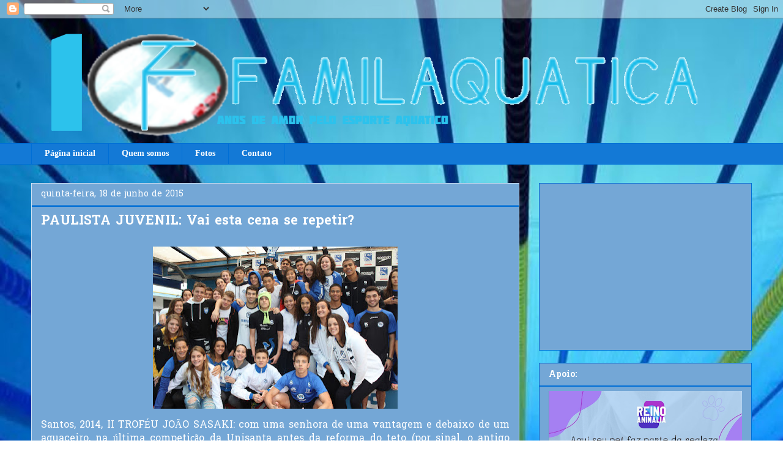

--- FILE ---
content_type: text/html; charset=UTF-8
request_url: http://www.familaquatica.net/2015/06/paulista-juvenil-vai-esta-cena-se.html
body_size: 17306
content:
<!DOCTYPE html>
<html class='v2' dir='ltr' xmlns='http://www.w3.org/1999/xhtml' xmlns:b='http://www.google.com/2005/gml/b' xmlns:data='http://www.google.com/2005/gml/data' xmlns:expr='http://www.google.com/2005/gml/expr'>
<head>
<link href='https://www.blogger.com/static/v1/widgets/335934321-css_bundle_v2.css' rel='stylesheet' type='text/css'/>
<meta content='width=1100' name='viewport'/>
<meta content='text/html; charset=UTF-8' http-equiv='Content-Type'/>
<meta content='blogger' name='generator'/>
<link href='http://www.familaquatica.net/favicon.ico' rel='icon' type='image/x-icon'/>
<link href='http://www.familaquatica.net/2015/06/paulista-juvenil-vai-esta-cena-se.html' rel='canonical'/>
<link rel="alternate" type="application/atom+xml" title="FamilAquatica - Atom" href="http://www.familaquatica.net/feeds/posts/default" />
<link rel="alternate" type="application/rss+xml" title="FamilAquatica - RSS" href="http://www.familaquatica.net/feeds/posts/default?alt=rss" />
<link rel="service.post" type="application/atom+xml" title="FamilAquatica - Atom" href="https://www.blogger.com/feeds/6103872988994054072/posts/default" />

<link rel="alternate" type="application/atom+xml" title="FamilAquatica - Atom" href="http://www.familaquatica.net/feeds/5821657992828038665/comments/default" />
<!--Can't find substitution for tag [blog.ieCssRetrofitLinks]-->
<link href='https://blogger.googleusercontent.com/img/b/R29vZ2xl/AVvXsEj6mT0ybYWko8vPaTIIPgzFrRrajJ9VN0TJmV2L-xwDfWD4Y7uRcEwsj8puWiuyRpczzYz25pKhiGEaH-oqS-K4eGwEg1K9a-U-Xjc38E1gLyZGvJlmlusM7eki6UYlWVggePQfDnKHw3Ys/s400/IMG_00781.jpg' rel='image_src'/>
<meta content='http://www.familaquatica.net/2015/06/paulista-juvenil-vai-esta-cena-se.html' property='og:url'/>
<meta content='PAULISTA JUVENIL: Vai esta cena se repetir?' property='og:title'/>
<meta content='   Santos, 2014, II TROFÉU JOÃO SASAKI: com uma senhora de uma vantagem e debaixo de um aguaceiro, na última competição da Unisanta antes da...' property='og:description'/>
<meta content='https://blogger.googleusercontent.com/img/b/R29vZ2xl/AVvXsEj6mT0ybYWko8vPaTIIPgzFrRrajJ9VN0TJmV2L-xwDfWD4Y7uRcEwsj8puWiuyRpczzYz25pKhiGEaH-oqS-K4eGwEg1K9a-U-Xjc38E1gLyZGvJlmlusM7eki6UYlWVggePQfDnKHw3Ys/w1200-h630-p-k-no-nu/IMG_00781.jpg' property='og:image'/>
<title>FamilAquatica: PAULISTA JUVENIL: Vai esta cena se repetir?</title>
<style type='text/css'>@font-face{font-family:'Hanuman';font-style:normal;font-weight:400;font-display:swap;src:url(//fonts.gstatic.com/s/hanuman/v24/VuJxdNvD15HhpJJBSKrdOaNkaRtlvg.woff2)format('woff2');unicode-range:U+1780-17FF,U+19E0-19FF,U+200C-200D,U+25CC;}@font-face{font-family:'Hanuman';font-style:normal;font-weight:400;font-display:swap;src:url(//fonts.gstatic.com/s/hanuman/v24/VuJxdNvD15HhpJJBSKHdOaNkaRs.woff2)format('woff2');unicode-range:U+0000-00FF,U+0131,U+0152-0153,U+02BB-02BC,U+02C6,U+02DA,U+02DC,U+0304,U+0308,U+0329,U+2000-206F,U+20AC,U+2122,U+2191,U+2193,U+2212,U+2215,U+FEFF,U+FFFD;}@font-face{font-family:'Hanuman';font-style:normal;font-weight:700;font-display:swap;src:url(//fonts.gstatic.com/s/hanuman/v24/VuJxdNvD15HhpJJBSKrdOaNkaRtlvg.woff2)format('woff2');unicode-range:U+1780-17FF,U+19E0-19FF,U+200C-200D,U+25CC;}@font-face{font-family:'Hanuman';font-style:normal;font-weight:700;font-display:swap;src:url(//fonts.gstatic.com/s/hanuman/v24/VuJxdNvD15HhpJJBSKHdOaNkaRs.woff2)format('woff2');unicode-range:U+0000-00FF,U+0131,U+0152-0153,U+02BB-02BC,U+02C6,U+02DA,U+02DC,U+0304,U+0308,U+0329,U+2000-206F,U+20AC,U+2122,U+2191,U+2193,U+2212,U+2215,U+FEFF,U+FFFD;}</style>
<style id='page-skin-1' type='text/css'><!--
/*
-----------------------------------------------
Blogger Template Style
Name:     Awesome Inc.
Designer: Tina Chen
URL:      tinachen.org
----------------------------------------------- */
/* Content
----------------------------------------------- */
body {
font: normal normal 16px Hanuman;
color: #ffffff;
background: #ffffff url(http://1.bp.blogspot.com/-D5hI-uxEBqA/W73ukYEMryI/AAAAAAABGDA/mLyRLFwCeV458N5AW-UsCIzpvLCN-VW8wCK4BGAYYCw/s0/FundoFamilAquatica.jpg) repeat scroll top left;
}
html body .content-outer {
min-width: 0;
max-width: 100%;
width: 100%;
}
a:link {
text-decoration: none;
color: #cfe2f3;
}
a:visited {
text-decoration: none;
color: #1379d6;
}
a:hover {
text-decoration: underline;
color: #ffffff;
}
.body-fauxcolumn-outer .cap-top {
position: absolute;
z-index: 1;
height: 276px;
width: 100%;
background: transparent none repeat-x scroll top left;
_background-image: none;
}
/* Columns
----------------------------------------------- */
.content-inner {
padding: 0;
}
.header-inner .section {
margin: 0 16px;
}
.tabs-inner .section {
margin: 0 16px;
}
.main-inner {
padding-top: 30px;
}
.main-inner .column-center-inner,
.main-inner .column-left-inner,
.main-inner .column-right-inner {
padding: 0 5px;
}
*+html body .main-inner .column-center-inner {
margin-top: -30px;
}
#layout .main-inner .column-center-inner {
margin-top: 0;
}
/* Header
----------------------------------------------- */
.header-outer {
margin: 0 0 0 0;
background: transparent none repeat scroll 0 0;
}
.Header h1 {
font: normal bold 40px Arial, Tahoma, Helvetica, FreeSans, sans-serif;
color: #ffffff;
text-shadow: 0 0 -1px #000000;
}
.Header h1 a {
color: #ffffff;
}
.Header .description {
font: normal normal 14px Arial, Tahoma, Helvetica, FreeSans, sans-serif;
color: #ffffff;
}
.header-inner .Header .titlewrapper,
.header-inner .Header .descriptionwrapper {
padding-left: 0;
padding-right: 0;
margin-bottom: 0;
}
.header-inner .Header .titlewrapper {
padding-top: 22px;
}
/* Tabs
----------------------------------------------- */
.tabs-outer {
overflow: hidden;
position: relative;
background: #1379d6 none repeat scroll 0 0;
}
#layout .tabs-outer {
overflow: visible;
}
.tabs-cap-top, .tabs-cap-bottom {
position: absolute;
width: 100%;
border-top: 1px solid #006fd6;
}
.tabs-cap-bottom {
bottom: 0;
}
.tabs-inner .widget li a {
display: inline-block;
margin: 0;
padding: .6em 1.5em;
font: normal bold 14px 'Times New Roman', Times, FreeSerif, serif;
color: #ffffff;
border-top: 1px solid #006fd6;
border-bottom: 1px solid #006fd6;
border-left: 1px solid #006fd6;
height: 16px;
line-height: 16px;
}
.tabs-inner .widget li:last-child a {
border-right: 1px solid #006fd6;
}
.tabs-inner .widget li.selected a, .tabs-inner .widget li a:hover {
background: #74a7d6 none repeat-x scroll 0 -100px;
color: #ffffff;
}
/* Headings
----------------------------------------------- */
h2 {
font: normal bold 14px Hanuman;
color: #ffffff;
}
/* Widgets
----------------------------------------------- */
.main-inner .section {
margin: 0 27px;
padding: 0;
}
.main-inner .column-left-outer,
.main-inner .column-right-outer {
margin-top: 0;
}
#layout .main-inner .column-left-outer,
#layout .main-inner .column-right-outer {
margin-top: 0;
}
.main-inner .column-left-inner,
.main-inner .column-right-inner {
background: transparent none repeat 0 0;
-moz-box-shadow: 0 0 0 rgba(0, 0, 0, .2);
-webkit-box-shadow: 0 0 0 rgba(0, 0, 0, .2);
-goog-ms-box-shadow: 0 0 0 rgba(0, 0, 0, .2);
box-shadow: 0 0 0 rgba(0, 0, 0, .2);
-moz-border-radius: 0;
-webkit-border-radius: 0;
-goog-ms-border-radius: 0;
border-radius: 0;
}
#layout .main-inner .column-left-inner,
#layout .main-inner .column-right-inner {
margin-top: 0;
}
.sidebar .widget {
font: normal normal 14px Hanuman;
color: #ffffff;
}
.sidebar .widget a:link {
color: #ffffff;
}
.sidebar .widget a:visited {
color: #0000ff;
}
.sidebar .widget a:hover {
color: #1379d6;
}
.sidebar .widget h2 {
text-shadow: 0 0 -1px #000000;
}
.main-inner .widget {
background-color: #74a7d6;
border: 1px solid #006fd6;
padding: 0 15px 15px;
margin: 20px -16px;
-moz-box-shadow: 0 0 0 rgba(0, 0, 0, .2);
-webkit-box-shadow: 0 0 0 rgba(0, 0, 0, .2);
-goog-ms-box-shadow: 0 0 0 rgba(0, 0, 0, .2);
box-shadow: 0 0 0 rgba(0, 0, 0, .2);
-moz-border-radius: 0;
-webkit-border-radius: 0;
-goog-ms-border-radius: 0;
border-radius: 0;
}
.main-inner .widget h2 {
margin: 0 -15px;
padding: .6em 15px .5em;
border-bottom: 1px solid #006fd6;
}
.footer-inner .widget h2 {
padding: 0 0 .4em;
border-bottom: 1px solid #006fd6;
}
.main-inner .widget h2 + div, .footer-inner .widget h2 + div {
border-top: 1px solid #006fd6;
padding-top: 8px;
}
.main-inner .widget .widget-content {
margin: 0 -15px;
padding: 7px 15px 0;
}
.main-inner .widget ul, .main-inner .widget #ArchiveList ul.flat {
margin: -8px -15px 0;
padding: 0;
list-style: none;
}
.main-inner .widget #ArchiveList {
margin: -8px 0 0;
}
.main-inner .widget ul li, .main-inner .widget #ArchiveList ul.flat li {
padding: .5em 15px;
text-indent: 0;
color: #9fc5e8;
border-top: 1px solid #006fd6;
border-bottom: 1px solid #006fd6;
}
.main-inner .widget #ArchiveList ul li {
padding-top: .25em;
padding-bottom: .25em;
}
.main-inner .widget ul li:first-child, .main-inner .widget #ArchiveList ul.flat li:first-child {
border-top: none;
}
.main-inner .widget ul li:last-child, .main-inner .widget #ArchiveList ul.flat li:last-child {
border-bottom: none;
}
.post-body {
position: relative;
}
.main-inner .widget .post-body ul {
padding: 0 2.5em;
margin: .5em 0;
list-style: disc;
}
.main-inner .widget .post-body ul li {
padding: 0.25em 0;
margin-bottom: .25em;
color: #ffffff;
border: none;
}
.footer-inner .widget ul {
padding: 0;
list-style: none;
}
.widget .zippy {
color: #9fc5e8;
}
/* Posts
----------------------------------------------- */
body .main-inner .Blog {
padding: 0;
margin-bottom: 1em;
background-color: transparent;
border: none;
-moz-box-shadow: 0 0 0 rgba(0, 0, 0, 0);
-webkit-box-shadow: 0 0 0 rgba(0, 0, 0, 0);
-goog-ms-box-shadow: 0 0 0 rgba(0, 0, 0, 0);
box-shadow: 0 0 0 rgba(0, 0, 0, 0);
}
.main-inner .section:last-child .Blog:last-child {
padding: 0;
margin-bottom: 1em;
}
.main-inner .widget h2.date-header {
margin: 0 -15px 1px;
padding: 0 0 0 0;
font: normal normal 14px Hanuman;
color: #ffffff;
background: transparent none no-repeat scroll top left;
border-top: 0 solid #073763;
border-bottom: 1px solid #006fd6;
-moz-border-radius-topleft: 0;
-moz-border-radius-topright: 0;
-webkit-border-top-left-radius: 0;
-webkit-border-top-right-radius: 0;
border-top-left-radius: 0;
border-top-right-radius: 0;
position: static;
bottom: 100%;
right: 15px;
text-shadow: 0 0 -1px #000000;
}
.main-inner .widget h2.date-header span {
font: normal normal 14px Hanuman;
display: block;
padding: .5em 15px;
border-left: 0 solid #073763;
border-right: 0 solid #073763;
}
.date-outer {
position: relative;
margin: 30px 0 20px;
padding: 0 15px;
background-color: #74a7d6;
border: 1px solid #cfe2f3;
-moz-box-shadow: 0 0 0 rgba(0, 0, 0, .2);
-webkit-box-shadow: 0 0 0 rgba(0, 0, 0, .2);
-goog-ms-box-shadow: 0 0 0 rgba(0, 0, 0, .2);
box-shadow: 0 0 0 rgba(0, 0, 0, .2);
-moz-border-radius: 0;
-webkit-border-radius: 0;
-goog-ms-border-radius: 0;
border-radius: 0;
}
.date-outer:first-child {
margin-top: 0;
}
.date-outer:last-child {
margin-bottom: 20px;
-moz-border-radius-bottomleft: 0;
-moz-border-radius-bottomright: 0;
-webkit-border-bottom-left-radius: 0;
-webkit-border-bottom-right-radius: 0;
-goog-ms-border-bottom-left-radius: 0;
-goog-ms-border-bottom-right-radius: 0;
border-bottom-left-radius: 0;
border-bottom-right-radius: 0;
}
.date-posts {
margin: 0 -15px;
padding: 0 15px;
clear: both;
}
.post-outer, .inline-ad {
border-top: 1px solid #ffffff;
margin: 0 -15px;
padding: 15px 15px;
}
.post-outer {
padding-bottom: 10px;
}
.post-outer:first-child {
padding-top: 0;
border-top: none;
}
.post-outer:last-child, .inline-ad:last-child {
border-bottom: none;
}
.post-body {
position: relative;
}
.post-body img {
padding: 8px;
background: rgba(0, 0, 0, 0);
border: 1px solid transparent;
-moz-box-shadow: 0 0 0 rgba(0, 0, 0, .2);
-webkit-box-shadow: 0 0 0 rgba(0, 0, 0, .2);
box-shadow: 0 0 0 rgba(0, 0, 0, .2);
-moz-border-radius: 0;
-webkit-border-radius: 0;
border-radius: 0;
}
h3.post-title, h4 {
font: normal bold 22px Hanuman;
color: #ffffff;
}
h3.post-title a {
font: normal bold 22px Hanuman;
color: #ffffff;
}
h3.post-title a:hover {
color: #ffffff;
text-decoration: underline;
}
.post-header {
margin: 0 0 1em;
}
.post-body {
line-height: 1.4;
}
.post-outer h2 {
color: #ffffff;
}
.post-footer {
margin: 1.5em 0 0;
}
#blog-pager {
padding: 15px;
font-size: 120%;
background-color: #74a7d6;
border: 1px solid #006fd6;
-moz-box-shadow: 0 0 0 rgba(0, 0, 0, .2);
-webkit-box-shadow: 0 0 0 rgba(0, 0, 0, .2);
-goog-ms-box-shadow: 0 0 0 rgba(0, 0, 0, .2);
box-shadow: 0 0 0 rgba(0, 0, 0, .2);
-moz-border-radius: 0;
-webkit-border-radius: 0;
-goog-ms-border-radius: 0;
border-radius: 0;
-moz-border-radius-topleft: 0;
-moz-border-radius-topright: 0;
-webkit-border-top-left-radius: 0;
-webkit-border-top-right-radius: 0;
-goog-ms-border-top-left-radius: 0;
-goog-ms-border-top-right-radius: 0;
border-top-left-radius: 0;
border-top-right-radius-topright: 0;
margin-top: 1em;
}
.blog-feeds, .post-feeds {
margin: 1em 0;
text-align: center;
color: #ffffff;
}
.blog-feeds a, .post-feeds a {
color: #ffffff;
}
.blog-feeds a:visited, .post-feeds a:visited {
color: #888888;
}
.blog-feeds a:hover, .post-feeds a:hover {
color: #ffffff;
}
.post-outer .comments {
margin-top: 2em;
}
/* Comments
----------------------------------------------- */
.comments .comments-content .icon.blog-author {
background-repeat: no-repeat;
background-image: url([data-uri]);
}
.comments .comments-content .loadmore a {
border-top: 1px solid #006fd6;
border-bottom: 1px solid #006fd6;
}
.comments .continue {
border-top: 2px solid #006fd6;
}
/* Footer
----------------------------------------------- */
.footer-outer {
margin: -0 0 -1px;
padding: 0 0 0;
color: #ffffff;
overflow: hidden;
}
.footer-fauxborder-left {
border-top: 1px solid #006fd6;
background: #6fa8dc none repeat scroll 0 0;
-moz-box-shadow: 0 0 0 rgba(0, 0, 0, .2);
-webkit-box-shadow: 0 0 0 rgba(0, 0, 0, .2);
-goog-ms-box-shadow: 0 0 0 rgba(0, 0, 0, .2);
box-shadow: 0 0 0 rgba(0, 0, 0, .2);
margin: 0 -0;
}
/* Mobile
----------------------------------------------- */
body.mobile {
background-size: auto;
}
.mobile .body-fauxcolumn-outer {
background: transparent none repeat scroll top left;
}
*+html body.mobile .main-inner .column-center-inner {
margin-top: 0;
}
.mobile .main-inner .widget {
padding: 0 0 15px;
}
.mobile .main-inner .widget h2 + div,
.mobile .footer-inner .widget h2 + div {
border-top: none;
padding-top: 0;
}
.mobile .footer-inner .widget h2 {
padding: 0.5em 0;
border-bottom: none;
}
.mobile .main-inner .widget .widget-content {
margin: 0;
padding: 7px 0 0;
}
.mobile .main-inner .widget ul,
.mobile .main-inner .widget #ArchiveList ul.flat {
margin: 0 -15px 0;
}
.mobile .main-inner .widget h2.date-header {
right: 0;
}
.mobile .date-header span {
padding: 0.4em 0;
}
.mobile .date-outer:first-child {
margin-bottom: 0;
border: 1px solid #cfe2f3;
-moz-border-radius-topleft: 0;
-moz-border-radius-topright: 0;
-webkit-border-top-left-radius: 0;
-webkit-border-top-right-radius: 0;
-goog-ms-border-top-left-radius: 0;
-goog-ms-border-top-right-radius: 0;
border-top-left-radius: 0;
border-top-right-radius: 0;
}
.mobile .date-outer {
border-color: #cfe2f3;
border-width: 0 1px 1px;
}
.mobile .date-outer:last-child {
margin-bottom: 0;
}
.mobile .main-inner {
padding: 0;
}
.mobile .header-inner .section {
margin: 0;
}
.mobile .post-outer, .mobile .inline-ad {
padding: 5px 0;
}
.mobile .tabs-inner .section {
margin: 0 10px;
}
.mobile .main-inner .widget h2 {
margin: 0;
padding: 0;
}
.mobile .main-inner .widget h2.date-header span {
padding: 0;
}
.mobile .main-inner .widget .widget-content {
margin: 0;
padding: 7px 0 0;
}
.mobile #blog-pager {
border: 1px solid transparent;
background: #6fa8dc none repeat scroll 0 0;
}
.mobile .main-inner .column-left-inner,
.mobile .main-inner .column-right-inner {
background: transparent none repeat 0 0;
-moz-box-shadow: none;
-webkit-box-shadow: none;
-goog-ms-box-shadow: none;
box-shadow: none;
}
.mobile .date-posts {
margin: 0;
padding: 0;
}
.mobile .footer-fauxborder-left {
margin: 0;
border-top: inherit;
}
.mobile .main-inner .section:last-child .Blog:last-child {
margin-bottom: 0;
}
.mobile-index-contents {
color: #ffffff;
}
.mobile .mobile-link-button {
background: #cfe2f3 none repeat scroll 0 0;
}
.mobile-link-button a:link, .mobile-link-button a:visited {
color: #ffffff;
}
.mobile .tabs-inner .PageList .widget-content {
background: transparent;
border-top: 1px solid;
border-color: #006fd6;
color: #ffffff;
}
.mobile .tabs-inner .PageList .widget-content .pagelist-arrow {
border-left: 1px solid #006fd6;
}

--></style>
<style id='template-skin-1' type='text/css'><!--
body {
min-width: 1210px;
}
.content-outer, .content-fauxcolumn-outer, .region-inner {
min-width: 1210px;
max-width: 1210px;
_width: 1210px;
}
.main-inner .columns {
padding-left: 0px;
padding-right: 380px;
}
.main-inner .fauxcolumn-center-outer {
left: 0px;
right: 380px;
/* IE6 does not respect left and right together */
_width: expression(this.parentNode.offsetWidth -
parseInt("0px") -
parseInt("380px") + 'px');
}
.main-inner .fauxcolumn-left-outer {
width: 0px;
}
.main-inner .fauxcolumn-right-outer {
width: 380px;
}
.main-inner .column-left-outer {
width: 0px;
right: 100%;
margin-left: -0px;
}
.main-inner .column-right-outer {
width: 380px;
margin-right: -380px;
}
#layout {
min-width: 0;
}
#layout .content-outer {
min-width: 0;
width: 800px;
}
#layout .region-inner {
min-width: 0;
width: auto;
}
body#layout div.add_widget {
padding: 8px;
}
body#layout div.add_widget a {
margin-left: 32px;
}
--></style>
<style>
    body {background-image:url(http\:\/\/1.bp.blogspot.com\/-D5hI-uxEBqA\/W73ukYEMryI\/AAAAAAABGDA\/mLyRLFwCeV458N5AW-UsCIzpvLCN-VW8wCK4BGAYYCw\/s0\/FundoFamilAquatica.jpg);}
    
@media (max-width: 200px) { body {background-image:url(http\:\/\/1.bp.blogspot.com\/-D5hI-uxEBqA\/W73ukYEMryI\/AAAAAAABGDA\/mLyRLFwCeV458N5AW-UsCIzpvLCN-VW8wCK4BGAYYCw\/w200\/FundoFamilAquatica.jpg);}}
@media (max-width: 400px) and (min-width: 201px) { body {background-image:url(http\:\/\/1.bp.blogspot.com\/-D5hI-uxEBqA\/W73ukYEMryI\/AAAAAAABGDA\/mLyRLFwCeV458N5AW-UsCIzpvLCN-VW8wCK4BGAYYCw\/w400\/FundoFamilAquatica.jpg);}}
@media (max-width: 800px) and (min-width: 401px) { body {background-image:url(http\:\/\/1.bp.blogspot.com\/-D5hI-uxEBqA\/W73ukYEMryI\/AAAAAAABGDA\/mLyRLFwCeV458N5AW-UsCIzpvLCN-VW8wCK4BGAYYCw\/w800\/FundoFamilAquatica.jpg);}}
@media (max-width: 1200px) and (min-width: 801px) { body {background-image:url(http\:\/\/1.bp.blogspot.com\/-D5hI-uxEBqA\/W73ukYEMryI\/AAAAAAABGDA\/mLyRLFwCeV458N5AW-UsCIzpvLCN-VW8wCK4BGAYYCw\/w1200\/FundoFamilAquatica.jpg);}}
/* Last tag covers anything over one higher than the previous max-size cap. */
@media (min-width: 1201px) { body {background-image:url(http\:\/\/1.bp.blogspot.com\/-D5hI-uxEBqA\/W73ukYEMryI\/AAAAAAABGDA\/mLyRLFwCeV458N5AW-UsCIzpvLCN-VW8wCK4BGAYYCw\/w1600\/FundoFamilAquatica.jpg);}}
  </style>
<script type='text/javascript'>
var thumbnail_mode = "float" ;
summary_noimg = 450;
summary_img = 400;
img_thumb_height = 80;
img_thumb_width = 80;
</script>
<script type='text/javascript'>
var thumbnail_mode = "float" ;
summary_noimg = 250;summary_img =250;img_thumb_width = 180;img_thumb_height = 130;
</script>
<script type='text/javascript'>
//<![CDATA[
function removeHtmlTag(e,f){if(e.indexOf("<")!=-1){var g=e.split("<");for(var h=0;h<g.length;h++){if(g[h].indexOf(">")!=-1){g[h]=g[h].substring(g[h].indexOf(">")+1,g[h].length)}}e=g.join("")}f=(f<e.length-1)?f:e.length-2;while(e.charAt(f-1)!=" "&&e.indexOf(" ",f)!=-1){f++}e=e.substring(0,f-1);return e+"..."}function createSummaryAndThumb(k){var i=document.getElementById(k);var h="";var g=i.getElementsByTagName("img");var j=summary_noimg;if(g.length>=1){h='<span style="display:none;float:left;margin:0px 10px 5px 0px;"><img src="'+g[0].src+'" width="'+img_thumb_width+'px" height="'+img_thumb_height+'px"/></span>';j=summary_img}var l=h+"<div>"+removeHtmlTag(i.innerHTML,j)+"</div>";i.innerHTML=l};
//]]>
</script>
<script type='text/javascript'>//<![CDATA[
var relatedTitles=new Array();var relatedTitlesNum=0;var relatedUrls=new Array();var thumburl=new Array();function related_results_labels_thumbs(json){for(var i=0;i<json.feed.entry.length;i++){var entry=json.feed.entry[i];relatedTitles[relatedTitlesNum]=entry.title.$t;try{thumburl[relatedTitlesNum]=entry.gform_foot.url}catch(error){s=entry.content.$t;a=s.indexOf("<img");b=s.indexOf("src=\"",a);c=s.indexOf("\"",b+5);d=s.substr(b+5,c-b-5);if((a!=-1)&&(b!=-1)&&(c!=-1)&&(d!="")){thumburl[relatedTitlesNum]=d}else thumburl[relatedTitlesNum]='https://blogger.googleusercontent.com/img/b/R29vZ2xl/AVvXsEijADIBAwKsobr9OqUkpNjEErFOr75khOplwTXaquutnOBC1qSzbGpKblMDck__s_UPUupskxBGfQaiNllP0YNu448ctHQZlBC3PmDQOjGKkrOl1CK3eUnQKf1fCxZulC72miEG3cUo7jG-/s1600/no-video.gif'}if(relatedTitles[relatedTitlesNum].length>35)relatedTitles[relatedTitlesNum]=relatedTitles[relatedTitlesNum].substring(0,35)+"...";for(var k=0;k<entry.link.length;k++){if(entry.link[k].rel=='alternate'){relatedUrls[relatedTitlesNum]=entry.link[k].href;relatedTitlesNum++}}}}function removeRelatedDuplicates_thumbs(){var tmp=new Array(0);var tmp2=new Array(0);var tmp3=new Array(0);for(var i=0;i<relatedUrls.length;i++){if(!contains_thumbs(tmp,relatedUrls[i])){tmp.length+=1;tmp[tmp.length-1]=relatedUrls[i];tmp2.length+=1;tmp3.length+=1;tmp2[tmp2.length-1]=relatedTitles[i];tmp3[tmp3.length-1]=thumburl[i]}}relatedTitles=tmp2;relatedUrls=tmp;thumburl=tmp3}function contains_thumbs(a,e){for(var j=0;j<a.length;j++)if(a[j]==e)return true;return false}function printRelatedLabels_thumbs(){for(var i=0;i<relatedUrls.length;i++){if((relatedUrls[i]==currentposturl)||(!(relatedTitles[i]))){relatedUrls.splice(i,1);relatedTitles.splice(i,1);thumburl.splice(i,1);i--}}var r=Math.floor((relatedTitles.length-1)*Math.random());var i=0;if(relatedTitles.length>0)document.write('<div class="title">'+relatedpoststitle+'</div>');document.write('<div style="clear: both;"/>');while(i<relatedTitles.length&&i<20&&i<maxresults){document.write('<a style="text-decoration:none;margin:0 12px 10px 0;float:left;');if(i!=0)document.write('"');else document.write('"');document.write(' href="'+relatedUrls[r]+'"><img class="thumb_img" src="'+thumburl[r]+'"/><br/><div style="width:140px;padding:0 0;color:#666;height:35px;text-align:center;margin:0px 0px; font:normal 13px Open Sans; line-height:14px;">'+relatedTitles[r]+'</div></a>');if(r<relatedTitles.length-1){r++}else{r=0}i++}document.write('</div>');relatedUrls.splice(0,relatedUrls.length);thumburl.splice(0,thumburl.length);relatedTitles.splice(0,relatedTitles.length)}
//]]></script>
<link href='https://www.blogger.com/dyn-css/authorization.css?targetBlogID=6103872988994054072&amp;zx=6b010dc1-23d3-4d08-add2-916a17b3959b' media='none' onload='if(media!=&#39;all&#39;)media=&#39;all&#39;' rel='stylesheet'/><noscript><link href='https://www.blogger.com/dyn-css/authorization.css?targetBlogID=6103872988994054072&amp;zx=6b010dc1-23d3-4d08-add2-916a17b3959b' rel='stylesheet'/></noscript>
<meta name='google-adsense-platform-account' content='ca-host-pub-1556223355139109'/>
<meta name='google-adsense-platform-domain' content='blogspot.com'/>

<!-- data-ad-client=ca-pub-8722971527836863 -->

</head>
<body class='loading variant-dark'>
<div class='navbar section' id='navbar' name='Navbar'><div class='widget Navbar' data-version='1' id='Navbar1'><script type="text/javascript">
    function setAttributeOnload(object, attribute, val) {
      if(window.addEventListener) {
        window.addEventListener('load',
          function(){ object[attribute] = val; }, false);
      } else {
        window.attachEvent('onload', function(){ object[attribute] = val; });
      }
    }
  </script>
<div id="navbar-iframe-container"></div>
<script type="text/javascript" src="https://apis.google.com/js/platform.js"></script>
<script type="text/javascript">
      gapi.load("gapi.iframes:gapi.iframes.style.bubble", function() {
        if (gapi.iframes && gapi.iframes.getContext) {
          gapi.iframes.getContext().openChild({
              url: 'https://www.blogger.com/navbar/6103872988994054072?po\x3d5821657992828038665\x26origin\x3dhttp://www.familaquatica.net',
              where: document.getElementById("navbar-iframe-container"),
              id: "navbar-iframe"
          });
        }
      });
    </script><script type="text/javascript">
(function() {
var script = document.createElement('script');
script.type = 'text/javascript';
script.src = '//pagead2.googlesyndication.com/pagead/js/google_top_exp.js';
var head = document.getElementsByTagName('head')[0];
if (head) {
head.appendChild(script);
}})();
</script>
</div></div>
<div class='body-fauxcolumns'>
<div class='fauxcolumn-outer body-fauxcolumn-outer'>
<div class='cap-top'>
<div class='cap-left'></div>
<div class='cap-right'></div>
</div>
<div class='fauxborder-left'>
<div class='fauxborder-right'></div>
<div class='fauxcolumn-inner'>
</div>
</div>
<div class='cap-bottom'>
<div class='cap-left'></div>
<div class='cap-right'></div>
</div>
</div>
</div>
<div class='content'>
<div class='content-fauxcolumns'>
<div class='fauxcolumn-outer content-fauxcolumn-outer'>
<div class='cap-top'>
<div class='cap-left'></div>
<div class='cap-right'></div>
</div>
<div class='fauxborder-left'>
<div class='fauxborder-right'></div>
<div class='fauxcolumn-inner'>
</div>
</div>
<div class='cap-bottom'>
<div class='cap-left'></div>
<div class='cap-right'></div>
</div>
</div>
</div>
<div class='content-outer'>
<div class='content-cap-top cap-top'>
<div class='cap-left'></div>
<div class='cap-right'></div>
</div>
<div class='fauxborder-left content-fauxborder-left'>
<div class='fauxborder-right content-fauxborder-right'></div>
<div class='content-inner'>
<header>
<div class='header-outer'>
<div class='header-cap-top cap-top'>
<div class='cap-left'></div>
<div class='cap-right'></div>
</div>
<div class='fauxborder-left header-fauxborder-left'>
<div class='fauxborder-right header-fauxborder-right'></div>
<div class='region-inner header-inner'>
<div class='header section' id='header' name='Cabeçalho'><div class='widget Header' data-version='1' id='Header1'>
<div id='header-inner'>
<a href='http://www.familaquatica.net/' style='display: block'>
<img alt='FamilAquatica' height='204px; ' id='Header1_headerimg' src='https://blogger.googleusercontent.com/img/a/AVvXsEgOQsRh5iYn991zhMtw7Epmc0m_bL37Eb4kKdBNsv7LUgmsLC587QANLCTzi1izzygLLiX3jnzBqXVNSVYOvpoueCFR_CEgnQEvOBptnFY3r6U2v5hRDE-IiLe-XD2g8cgTzVSrypJluvHfnNSoLDqqpTMkcRpU1oxo5kDenvQh9Vn-vK2Kja5WBJms0w=s1103' style='display: block' width='1103px; '/>
</a>
</div>
</div></div>
</div>
</div>
<div class='header-cap-bottom cap-bottom'>
<div class='cap-left'></div>
<div class='cap-right'></div>
</div>
</div>
</header>
<div class='tabs-outer'>
<div class='tabs-cap-top cap-top'>
<div class='cap-left'></div>
<div class='cap-right'></div>
</div>
<div class='fauxborder-left tabs-fauxborder-left'>
<div class='fauxborder-right tabs-fauxborder-right'></div>
<div class='region-inner tabs-inner'>
<div class='tabs section' id='crosscol' name='Entre colunas'><div class='widget PageList' data-version='1' id='PageList1'>
<h2>Páginas</h2>
<div class='widget-content'>
<ul>
<li>
<a href='http://www.familaquatica.net/'>Página inicial</a>
</li>
<li>
<a href='http://www.familaquatica.net/p/quem-somos.html'>Quem somos</a>
</li>
<li>
<a href='http://www.familaquatica.net/p/fotos_3.html'>Fotos</a>
</li>
<li>
<a href='http://www.familaquatica.net/p/contato.html'>Contato</a>
</li>
</ul>
<div class='clear'></div>
</div>
</div></div>
<div class='tabs no-items section' id='crosscol-overflow' name='Cross-Column 2'></div>
</div>
</div>
<div class='tabs-cap-bottom cap-bottom'>
<div class='cap-left'></div>
<div class='cap-right'></div>
</div>
</div>
<div class='main-outer'>
<div class='main-cap-top cap-top'>
<div class='cap-left'></div>
<div class='cap-right'></div>
</div>
<div class='fauxborder-left main-fauxborder-left'>
<div class='fauxborder-right main-fauxborder-right'></div>
<div class='region-inner main-inner'>
<div class='columns fauxcolumns'>
<div class='fauxcolumn-outer fauxcolumn-center-outer'>
<div class='cap-top'>
<div class='cap-left'></div>
<div class='cap-right'></div>
</div>
<div class='fauxborder-left'>
<div class='fauxborder-right'></div>
<div class='fauxcolumn-inner'>
</div>
</div>
<div class='cap-bottom'>
<div class='cap-left'></div>
<div class='cap-right'></div>
</div>
</div>
<div class='fauxcolumn-outer fauxcolumn-left-outer'>
<div class='cap-top'>
<div class='cap-left'></div>
<div class='cap-right'></div>
</div>
<div class='fauxborder-left'>
<div class='fauxborder-right'></div>
<div class='fauxcolumn-inner'>
</div>
</div>
<div class='cap-bottom'>
<div class='cap-left'></div>
<div class='cap-right'></div>
</div>
</div>
<div class='fauxcolumn-outer fauxcolumn-right-outer'>
<div class='cap-top'>
<div class='cap-left'></div>
<div class='cap-right'></div>
</div>
<div class='fauxborder-left'>
<div class='fauxborder-right'></div>
<div class='fauxcolumn-inner'>
</div>
</div>
<div class='cap-bottom'>
<div class='cap-left'></div>
<div class='cap-right'></div>
</div>
</div>
<!-- corrects IE6 width calculation -->
<div class='columns-inner'>
<div class='column-center-outer'>
<div class='column-center-inner'>
<div class='main section' id='main' name='Principal'><div class='widget Blog' data-version='1' id='Blog1'>
<div class='blog-posts hfeed'>

          <div class="date-outer">
        
<h2 class='date-header'><span>quinta-feira, 18 de junho de 2015</span></h2>

          <div class="date-posts">
        
<div class='post-outer'>
<div class='post hentry uncustomized-post-template' itemprop='blogPost' itemscope='itemscope' itemtype='http://schema.org/BlogPosting'>
<meta content='https://blogger.googleusercontent.com/img/b/R29vZ2xl/AVvXsEj6mT0ybYWko8vPaTIIPgzFrRrajJ9VN0TJmV2L-xwDfWD4Y7uRcEwsj8puWiuyRpczzYz25pKhiGEaH-oqS-K4eGwEg1K9a-U-Xjc38E1gLyZGvJlmlusM7eki6UYlWVggePQfDnKHw3Ys/s400/IMG_00781.jpg' itemprop='image_url'/>
<meta content='6103872988994054072' itemprop='blogId'/>
<meta content='5821657992828038665' itemprop='postId'/>
<a name='5821657992828038665'></a>
<h3 class='post-title entry-title' itemprop='name'>
PAULISTA JUVENIL: Vai esta cena se repetir?
</h3>
<div class='post-header'>
<div class='post-header-line-1'></div>
</div>
<div class='post-body entry-content' id='post-body-5821657992828038665' itemprop='description articleBody'>
<div class="separator" style="clear: both; text-align: center;">
<a href="https://blogger.googleusercontent.com/img/b/R29vZ2xl/AVvXsEj6mT0ybYWko8vPaTIIPgzFrRrajJ9VN0TJmV2L-xwDfWD4Y7uRcEwsj8puWiuyRpczzYz25pKhiGEaH-oqS-K4eGwEg1K9a-U-Xjc38E1gLyZGvJlmlusM7eki6UYlWVggePQfDnKHw3Ys/s1600/IMG_00781.jpg" imageanchor="1" style="margin-left: 1em; margin-right: 1em;"><img border="0" height="265" src="https://blogger.googleusercontent.com/img/b/R29vZ2xl/AVvXsEj6mT0ybYWko8vPaTIIPgzFrRrajJ9VN0TJmV2L-xwDfWD4Y7uRcEwsj8puWiuyRpczzYz25pKhiGEaH-oqS-K4eGwEg1K9a-U-Xjc38E1gLyZGvJlmlusM7eki6UYlWVggePQfDnKHw3Ys/s400/IMG_00781.jpg" width="400" /></a></div>
<div class="separator" style="clear: both; text-align: justify;">
Santos, 2014, II TROFÉU JOÃO SASAKI: com uma senhora de uma vantagem e debaixo de um aguaceiro, na última competição da Unisanta antes da reforma do teto (por sinal, o antigo estava mais deixando passar que impedindo as gotas da chuva que caiu durante toda a jornada), o Pinheiros, comandado por Silas Souza e tendo Gabrielle Roncatto, Caio Pumputis e cia. na linha de frente, gritava mais uma vez "é campeão". Após sofrer para bater o Corinthians na competição de 2013 em São Caetano do Sul, a vantagem foi mais folgada e a festa foi geral. Inclusive, este site lá estava e cobriu tudo, em parceria com a saudosa Ultra Rádio do Brasil.</div>
<div class="separator" style="clear: both; text-align: justify;">
Agora o ano é 2015. Assim como na primeira edição do CAMPEONATO PAULISTA JUVENIL DE INVERNO com o nome do saudoso presidente, São Caetano receberá a nova geração das águas, desta vez nascidos em 1999 e 2000. O III TROFÉU JOÃO SASAKI, que rola neste fim de semana, e agora tem quatro etapas, ao invés das três do ano passado, vai receber 328 atletas de 46 clubes de todo o estado.</div>
<div class="separator" style="clear: both; text-align: justify;">
A expectativa é de mais uma disputa entre Corinthians e Pinheiros. O Timão tem a maior delegação do evento, tendo 33 nadadores, e o Pinheiros vem com um a menos. Mas Caio Pumputis (Pinheiros) foi o grande nome do Brasileiro Juvenil de Recife e quer, embora ainda pesado, mostrar serviço para bater seus recordes. No feminino, prestar atenção em Clarissa Rodrigues (SESI), que veio de Pernambuco para deixar sua marca em São Paulo. SESI, São José e Unisanta tem tudo para disputar o posto de terceira força juvenil do estado. Os recordes mais antigos - e acho difíceis de serem batidos agora - são de Gabrielle Rose (Pinheiros): 2:35.10 nos 200 peito; 2:18.72 nos 200 medley e 1:13.27 nos 100 peito juvenil 1. O balizamento completo <a href="https://www.aquaticapaulista.org.br/arquivos/2015/20150618091815.pdf">aqui está</a>.</div>
<div class="separator" style="clear: both; text-align: justify;">
No que depender do andar da carruagem, pode ser que a cena que ilustra a foto acima possa se repetir. Mas a gente só vê mesmo quando o bicho pegar, em São Caetano do Sul.</div>
<div class="separator" style="clear: both; text-align: justify;">
<br /></div>
<div class="separator" style="clear: both; text-align: justify;">
<i>(informações da FAP e foto de Liliane Yoshino)</i></div>
<div style='clear: both;'></div>
</div>
<div class='post-footer'>
<div class='post-footer-line post-footer-line-1'>
<span class='post-author vcard'>
Postado por
<span class='fn' itemprop='author' itemscope='itemscope' itemtype='http://schema.org/Person'>
<meta content='https://www.blogger.com/profile/17200869007695856280' itemprop='url'/>
<a class='g-profile' href='https://www.blogger.com/profile/17200869007695856280' rel='author' title='author profile'>
<span itemprop='name'>Flávio Barbosa</span>
</a>
</span>
</span>
<span class='post-timestamp'>
às
<meta content='http://www.familaquatica.net/2015/06/paulista-juvenil-vai-esta-cena-se.html' itemprop='url'/>
<a class='timestamp-link' href='http://www.familaquatica.net/2015/06/paulista-juvenil-vai-esta-cena-se.html' rel='bookmark' title='permanent link'><abbr class='published' itemprop='datePublished' title='2015-06-18T13:44:00-03:00'>13:44:00</abbr></a>
</span>
<span class='post-comment-link'>
</span>
<span class='post-icons'>
<span class='item-control blog-admin pid-1475257940'>
<a href='https://www.blogger.com/post-edit.g?blogID=6103872988994054072&postID=5821657992828038665&from=pencil' title='Editar post'>
<img alt='' class='icon-action' height='18' src='https://resources.blogblog.com/img/icon18_edit_allbkg.gif' width='18'/>
</a>
</span>
</span>
<div class='post-share-buttons goog-inline-block'>
<a class='goog-inline-block share-button sb-email' href='https://www.blogger.com/share-post.g?blogID=6103872988994054072&postID=5821657992828038665&target=email' target='_blank' title='Enviar por e-mail'><span class='share-button-link-text'>Enviar por e-mail</span></a><a class='goog-inline-block share-button sb-blog' href='https://www.blogger.com/share-post.g?blogID=6103872988994054072&postID=5821657992828038665&target=blog' onclick='window.open(this.href, "_blank", "height=270,width=475"); return false;' target='_blank' title='Postar no blog!'><span class='share-button-link-text'>Postar no blog!</span></a><a class='goog-inline-block share-button sb-twitter' href='https://www.blogger.com/share-post.g?blogID=6103872988994054072&postID=5821657992828038665&target=twitter' target='_blank' title='Compartilhar no X'><span class='share-button-link-text'>Compartilhar no X</span></a><a class='goog-inline-block share-button sb-facebook' href='https://www.blogger.com/share-post.g?blogID=6103872988994054072&postID=5821657992828038665&target=facebook' onclick='window.open(this.href, "_blank", "height=430,width=640"); return false;' target='_blank' title='Compartilhar no Facebook'><span class='share-button-link-text'>Compartilhar no Facebook</span></a><a class='goog-inline-block share-button sb-pinterest' href='https://www.blogger.com/share-post.g?blogID=6103872988994054072&postID=5821657992828038665&target=pinterest' target='_blank' title='Compartilhar com o Pinterest'><span class='share-button-link-text'>Compartilhar com o Pinterest</span></a>
</div>
</div>
<div class='post-footer-line post-footer-line-2'>
<span class='post-labels'>
Marcadores:
<a href='http://www.familaquatica.net/search/label/Paulista%20Juvenil' rel='tag'>Paulista Juvenil</a>,
<a href='http://www.familaquatica.net/search/label/pr%C3%A9-panorama' rel='tag'>pré-panorama</a>,
<a href='http://www.familaquatica.net/search/label/Trof%C3%A9u%20Jo%C3%A3o%20Sasaki' rel='tag'>Troféu João Sasaki</a>
</span>
</div>
<div class='post-footer-line post-footer-line-3'>
<span class='post-location'>
</span>
</div>
</div>
</div>
<div class='comments' id='comments'>
<a name='comments'></a>
<h4>Nenhum comentário:</h4>
<div id='Blog1_comments-block-wrapper'>
<dl class='avatar-comment-indent' id='comments-block'>
</dl>
</div>
<p class='comment-footer'>
<div class='comment-form'>
<a name='comment-form'></a>
<h4 id='comment-post-message'>Postar um comentário</h4>
<p>
</p>
<a href='https://www.blogger.com/comment/frame/6103872988994054072?po=5821657992828038665&hl=pt-BR&saa=85391&origin=http://www.familaquatica.net' id='comment-editor-src'></a>
<iframe allowtransparency='true' class='blogger-iframe-colorize blogger-comment-from-post' frameborder='0' height='410px' id='comment-editor' name='comment-editor' src='' width='100%'></iframe>
<script src='https://www.blogger.com/static/v1/jsbin/2830521187-comment_from_post_iframe.js' type='text/javascript'></script>
<script type='text/javascript'>
      BLOG_CMT_createIframe('https://www.blogger.com/rpc_relay.html');
    </script>
</div>
</p>
</div>
</div>

        </div></div>
      
</div>
<div class='blog-pager' id='blog-pager'>
<span id='blog-pager-newer-link'>
<a class='blog-pager-newer-link' href='http://www.familaquatica.net/2015/06/arena-pro-swim-series-santa-clara-o.html' id='Blog1_blog-pager-newer-link' title='Postagem mais recente'>Postagem mais recente</a>
</span>
<span id='blog-pager-older-link'>
<a class='blog-pager-older-link' href='http://www.familaquatica.net/2015/06/paulista-junior-e-senior-as-feras-virao.html' id='Blog1_blog-pager-older-link' title='Postagem mais antiga'>Postagem mais antiga</a>
</span>
<a class='home-link' href='http://www.familaquatica.net/'>Página inicial</a>
</div>
<div class='clear'></div>
<div class='post-feeds'>
<div class='feed-links'>
Assinar:
<a class='feed-link' href='http://www.familaquatica.net/feeds/5821657992828038665/comments/default' target='_blank' type='application/atom+xml'>Postar comentários (Atom)</a>
</div>
</div>
</div><div class='widget HTML' data-version='1' id='HTML3'>
<div class='widget-content'>
<iframe src="http://streaming09.hstbr.net/player/equipeshowdebola" frameborder="0" width="100%" height="51"></iframe>
</div>
<div class='clear'></div>
</div></div>
</div>
</div>
<div class='column-left-outer'>
<div class='column-left-inner'>
<aside>
</aside>
</div>
</div>
<div class='column-right-outer'>
<div class='column-right-inner'>
<aside>
<div class='sidebar section' id='sidebar-right-1'><div class='widget AdSense' data-version='1' id='AdSense1'>
<div class='widget-content'>
<script async src="https://pagead2.googlesyndication.com/pagead/js/adsbygoogle.js"></script>
<!-- familaquatica_sidebar-right-1_AdSense1_1x1_as -->
<ins class="adsbygoogle"
     style="display:block"
     data-ad-client="ca-pub-8722971527836863"
     data-ad-host="ca-host-pub-1556223355139109"
     data-ad-host-channel="L0001"
     data-ad-slot="8001241198"
     data-ad-format="auto"
     data-full-width-responsive="true"></ins>
<script>
(adsbygoogle = window.adsbygoogle || []).push({});
</script>
<div class='clear'></div>
</div>
</div><div class='widget Image' data-version='1' id='Image3'>
<h2>Apoio:</h2>
<div class='widget-content'>
<a href='https://reinoanimalia.com.br/'>
<img alt='Apoio:' height='315' id='Image3_img' src='https://blogger.googleusercontent.com/img/a/AVvXsEhSH4Csbog0g-Mkqyttc4vE4ZCelkuHJyv_QuJe-6bMta8D3E91xMRmj33kyiLGnwTBqo2mGsjQJhyB976frUk6VOVYLn6RB_3tQazX8YKKxfT67pJj-ih_AcztsNK5cHfCGzgPZHr8XUQjZQ-ibLnXOwBq0F_51_Q4N6Q-V3MWbk3RE3OKJ-5Fg2-NfQ=s316' width='316'/>
</a>
<br/>
</div>
<div class='clear'></div>
</div><div class='widget Image' data-version='1' id='Image2'>
<h2>Próxima Cobertura in Loco</h2>
<div class='widget-content'>
<img alt='Próxima Cobertura in Loco' height='316' id='Image2_img' src='https://blogger.googleusercontent.com/img/a/AVvXsEg5jB6zQ3hHXyAfkl7zdD7EprFZ5loL0fw7LCyEnrZx7lnUdoUfFtP5Bn9WbzG7AZSxKyh8RlUTPvvD2O2TPhef8XJCBOgiAL_n9430CJ7aGU95ji1h3cukAysXtK0i2WgTNPe1GTMd-li1TCG-VfA78bubfmuJgGKe83RiG4KruWH2kY_swcjNZ-WuJpjR=s316' width='316'/>
<br/>
<span class='caption'>12 a 17 de Agosto - Floripa (estaremos a partir de 14)</span>
</div>
<div class='clear'></div>
</div><div class='widget Image' data-version='1' id='Image1'>
<h2>RIO 2016 no FamilAquatica</h2>
<div class='widget-content'>
<a href='http://familaquatica.wixsite.com/rio2016'>
<img alt='RIO 2016 no FamilAquatica' height='240' id='Image1_img' src='https://blogger.googleusercontent.com/img/b/R29vZ2xl/AVvXsEiEUNje7rGuijPmR-yL7cZO8eSb9EASlQXNkkO_gHRYlS-n_RMxkEx6y0yQ0pMnyF2oOheaJc_Vn86o8t4Om6_l3v90jBuWv5ziqMVClC9GaFHOcOkdWAUyE4vDj-59o82IPdWXZIVTG9tm/s320/Rio2016chamada.png' width='320'/>
</a>
<br/>
</div>
<div class='clear'></div>
</div><div class='widget HTML' data-version='1' id='HTML4'>
<div class='widget-content'>
<table border="0" align="center"><tr><td><embed src="http://www.cryd.com.br/relogios-feitos-em-flash/swf/01-11/734.swf" quality="high" wmode="transparent" type="application/x-shockwave-flash" width="165" height="30"></embed></td></tr>
</table>
</div>
<div class='clear'></div>
</div><div class='widget Label' data-version='1' id='Label1'>
<h2>Top-15 Assuntos</h2>
<div class='widget-content list-label-widget-content'>
<ul>
<li>
<a dir='ltr' href='http://www.familaquatica.net/search/label/Unisanta'>Unisanta</a>
</li>
<li>
<a dir='ltr' href='http://www.familaquatica.net/search/label/Trof%C3%A9u%20Jos%C3%A9%20Finkel'>Troféu José Finkel</a>
</li>
<li>
<a dir='ltr' href='http://www.familaquatica.net/search/label/Trof%C3%A9u%20Maria%20Lenk'>Troféu Maria Lenk</a>
</li>
<li>
<a dir='ltr' href='http://www.familaquatica.net/search/label/CBDA'>CBDA</a>
</li>
<li>
<a dir='ltr' href='http://www.familaquatica.net/search/label/Trof%C3%A9u%20Salvador%20Granieri%20Sobrinho'>Troféu Salvador Granieri Sobrinho</a>
</li>
<li>
<a dir='ltr' href='http://www.familaquatica.net/search/label/Pinheiros'>Pinheiros</a>
</li>
<li>
<a dir='ltr' href='http://www.familaquatica.net/search/label/Trof%C3%A9u%20Brasil%20Maria%20Lenk'>Troféu Brasil Maria Lenk</a>
</li>
<li>
<a dir='ltr' href='http://www.familaquatica.net/search/label/Copa%20FINA%20de%20%C3%A1guas%20abertas'>Copa FINA de águas abertas</a>
</li>
<li>
<a dir='ltr' href='http://www.familaquatica.net/search/label/Katinka%20Hosszu'>Katinka Hosszu</a>
</li>
<li>
<a dir='ltr' href='http://www.familaquatica.net/search/label/Rio%202016'>Rio 2016</a>
</li>
<li>
<a dir='ltr' href='http://www.familaquatica.net/search/label/NCAA'>NCAA</a>
</li>
<li>
<a dir='ltr' href='http://www.familaquatica.net/search/label/Open%20CBDA%2FCorreios'>Open CBDA/Correios</a>
</li>
<li>
<a dir='ltr' href='http://www.familaquatica.net/search/label/Trof%C3%A9u%20Daltely%20Guimar%C3%A3es'>Troféu Daltely Guimarães</a>
</li>
<li>
<a dir='ltr' href='http://www.familaquatica.net/search/label/Trof%C3%A9u%20J%C3%BAlio%20de%20Lamare'>Troféu Júlio de Lamare</a>
</li>
<li>
<a dir='ltr' href='http://www.familaquatica.net/search/label/Copa%20FINA%20de%20nata%C3%A7%C3%A3o'>Copa FINA de natação</a>
</li>
</ul>
<div class='clear'></div>
</div>
</div><div class='widget Followers' data-version='1' id='Followers1'>
<h2 class='title'>Seguidores</h2>
<div class='widget-content'>
<div id='Followers1-wrapper'>
<div style='margin-right:2px;'>
<div><script type="text/javascript" src="https://apis.google.com/js/platform.js"></script>
<div id="followers-iframe-container"></div>
<script type="text/javascript">
    window.followersIframe = null;
    function followersIframeOpen(url) {
      gapi.load("gapi.iframes", function() {
        if (gapi.iframes && gapi.iframes.getContext) {
          window.followersIframe = gapi.iframes.getContext().openChild({
            url: url,
            where: document.getElementById("followers-iframe-container"),
            messageHandlersFilter: gapi.iframes.CROSS_ORIGIN_IFRAMES_FILTER,
            messageHandlers: {
              '_ready': function(obj) {
                window.followersIframe.getIframeEl().height = obj.height;
              },
              'reset': function() {
                window.followersIframe.close();
                followersIframeOpen("https://www.blogger.com/followers/frame/6103872988994054072?colors\x3dCgt0cmFuc3BhcmVudBILdHJhbnNwYXJlbnQaByNmZmZmZmYiByNjZmUyZjMqByNmZmZmZmYyByNmZmZmZmY6ByNmZmZmZmZCByNjZmUyZjNKByM5ZmM1ZThSByNjZmUyZjNaC3RyYW5zcGFyZW50\x26pageSize\x3d21\x26hl\x3dpt-BR\x26origin\x3dhttp://www.familaquatica.net");
              },
              'open': function(url) {
                window.followersIframe.close();
                followersIframeOpen(url);
              }
            }
          });
        }
      });
    }
    followersIframeOpen("https://www.blogger.com/followers/frame/6103872988994054072?colors\x3dCgt0cmFuc3BhcmVudBILdHJhbnNwYXJlbnQaByNmZmZmZmYiByNjZmUyZjMqByNmZmZmZmYyByNmZmZmZmY6ByNmZmZmZmZCByNjZmUyZjNKByM5ZmM1ZThSByNjZmUyZjNaC3RyYW5zcGFyZW50\x26pageSize\x3d21\x26hl\x3dpt-BR\x26origin\x3dhttp://www.familaquatica.net");
  </script></div>
</div>
</div>
<div class='clear'></div>
</div>
</div><div class='widget PopularPosts' data-version='1' id='PopularPosts1'>
<h2>As mais lidas da semana</h2>
<div class='widget-content popular-posts'>
<ul>
<li>
<div class='item-content'>
<div class='item-thumbnail'>
<a href='http://www.familaquatica.net/2026/01/la-vem-maquina-2026-minas-contrata-e.html' target='_blank'>
<img alt='' border='0' src='https://blogger.googleusercontent.com/img/a/AVvXsEiAGz9Ru4lWnZOUH_rcd7kHcsKosE0FZ4OK_G6MfxrJHLaTJfHuo2SnlrGDsdzuHRj_sG-Jto5guMqzIbjlXZXYwce5XAcwPx-eFyI50SrexS-9121ef7mToptsxkI9SDDD_UdU2UhvcjFbPwoCGdTokfgjPUJui6kDeU5PexstGwV6hf3sXpi3LASvRQPg=w72-h72-p-k-no-nu'/>
</a>
</div>
<div class='item-title'><a href='http://www.familaquatica.net/2026/01/la-vem-maquina-2026-minas-contrata-e.html'>LÁ VEM A MÁQUINA 2026: Minas contrata e contrata</a></div>
<div class='item-snippet'>A tradição deste site é mostrar como está o mercado da natação no início da temporada. A de 2026 estava morna, com poucas transferências rel...</div>
</div>
<div style='clear: both;'></div>
</li>
<li>
<div class='item-content'>
<div class='item-thumbnail'>
<a href='http://www.familaquatica.net/2024/12/mundial-de-piscina-curta-caribe-explode.html' target='_blank'>
<img alt='' border='0' src='https://blogger.googleusercontent.com/img/b/R29vZ2xl/AVvXsEj_dd7YN3DkSwv6spOzZd6ixHaKtWHZFthBXAQVPjg-CKzpt7zQUSRLg7Psu-qrOOehX2BY5woVsM171sVzcsG2qSNomklCOLb14wLVQBVP7AjbB8n-_YpC84rGVw3B2vlokNeEXu0IKvP_27K1D5nlXuD29nJT-ovPwZehhmAIqaYhBtg9soSVNqWkbQJa/w72-h72-p-k-no-nu/6981ca78-86b0-4dea-b64d-a213d7236430.jfif'/>
</a>
</div>
<div class='item-title'><a href='http://www.familaquatica.net/2024/12/mundial-de-piscina-curta-caribe-explode.html'>MUNDIAL DE PISCINA CURTA: Caribé explode e Brasil medalha!</a></div>
<div class='item-snippet'>&#160; E saiu a primeira medalha do Brasil no MUNDIAL DE PISCINA CURTA de Budapeste, que está acontecendo desde a última terça (10). O responsáve...</div>
</div>
<div style='clear: both;'></div>
</li>
<li>
<div class='item-content'>
<div class='item-thumbnail'>
<a href='http://www.familaquatica.net/2024/12/se-2024-te-deixou-como-esta-foto.html' target='_blank'>
<img alt='' border='0' src='https://blogger.googleusercontent.com/img/b/R29vZ2xl/AVvXsEiZfypEq8kFwwrrQyd-KpDAMGYYUtJuRDvdWf6Lr9-rKkN5_SvFS6j87ReGOBf_BrtOvUxGPTq3nzfX0diJ9hZuiGMgJNNzZqB2BIE0dSI6CYGovuQCC9Czv3OW4sefDS8kMRFHtCzdNVA0XkreoH4r1aDppyBmcLAc65k1NiWUUi4W46IYC-pkg0moO0Rz/w72-h72-p-k-no-nu/Snapinsta.app_472376236_18483539794026144_2747880409317036091_n_1080.jpg'/>
</a>
</div>
<div class='item-title'><a href='http://www.familaquatica.net/2024/12/se-2024-te-deixou-como-esta-foto.html'>Se 2024 te deixou como esta foto...</a></div>
<div class='item-snippet'>&#160; ...apenas esqueça isso. Em 2025, você vai ser campeão. UM 2025 ABENÇOADO A TODOS!!! (foto da Reuters)</div>
</div>
<div style='clear: both;'></div>
</li>
<li>
<div class='item-content'>
<div class='item-thumbnail'>
<a href='http://www.familaquatica.net/2024/01/mercado-balduccini-agora-e-do-santa.html' target='_blank'>
<img alt='' border='0' src='https://blogger.googleusercontent.com/img/b/R29vZ2xl/AVvXsEjKSQc-YTbjsn7HTKlt731ePqIFX11Qtl4dEGAZo0CvPRxyuJSRlv92AzG4QG9djjTgNWrhzdek9tbWskS2OmahtZnu3y9qrIXS52pRIOd-bc6BPIY1u5FNZc9Jg6bchlXR0X0-yq6RQdmVxEmZ3-P0rObcd1vR-jIwWXiB1ORfMym7COmwC0gFTazBXUYy/w72-h72-p-k-no-nu/421145256_17951775767741642_1014428150015294783_n.jpg'/>
</a>
</div>
<div class='item-title'><a href='http://www.familaquatica.net/2024/01/mercado-balduccini-agora-e-do-santa.html'>MERCADO: Balduccini agora é do Santa!</a></div>
<div class='item-snippet'>&#160; O mercado continua quente na natação. E pouco antes do meio-dia desta sexta, surgiu uma grande bomba: após um ano apenas no Pinheiros, Ste...</div>
</div>
<div style='clear: both;'></div>
</li>
<li>
<div class='item-content'>
<div class='item-thumbnail'>
<a href='http://www.familaquatica.net/2024/01/mercado-continuam-as-transferencias.html' target='_blank'>
<img alt='' border='0' src='https://blogger.googleusercontent.com/img/b/R29vZ2xl/AVvXsEhjLqGSY1WP-_VONlb0Tsck0t1ehEqDpo9Pq4xJ2R61Rv6esantoR6q-sAXsptTXa4a4eCmjfF7MnnKK7QqTysKpLi5RgUfqFDpuLcK9x9NALw5CFT6KtCzDLL0N6qmRw-muwKGCaiYp7LBQq3RXEy9wuCZG2l-WggsBqoBB_TGDdk0VFt8OIpinh2jFAN_/w72-h72-p-k-no-nu/aimee.png'/>
</a>
</div>
<div class='item-title'><a href='http://www.familaquatica.net/2024/01/mercado-continuam-as-transferencias.html'>MERCADO: Continuam as transferências</a></div>
<div class='item-snippet'>&#160; O mercado da natação, como em todo início de ano, está movimentado. Através do Nadador Sincero, no Instagram, temos acompanhado quem vai d...</div>
</div>
<div style='clear: both;'></div>
</li>
<li>
<div class='item-content'>
<div class='item-thumbnail'>
<a href='http://www.familaquatica.net/2025/05/carta-de-uma-futura-mae-ao-mundo.html' target='_blank'>
<img alt='' border='0' src='https://blogger.googleusercontent.com/img/b/R29vZ2xl/AVvXsEjIzSSW7mtWmdR33gWKUHymqspozQhkJ8oNOv7TkfWbjNkqfuJq0wlBZ97m6kj5joCJQNw1OgAG2re6KhHBZwwHFR_12F4b3UzPAnX39kFpoi4cExnGj6nt3GbeQ1m18XeCMrnk9FG6LoGjla7VN2CdHJsUNdgMNtgoGQ9Lrg2VQ5bSyFZwKaVuo8Cxvkbz/w72-h72-p-k-no-nu/1000182077.jpg'/>
</a>
</div>
<div class='item-title'><a href='http://www.familaquatica.net/2025/05/carta-de-uma-futura-mae-ao-mundo.html'>Carta de uma futura mãe ao mundo aquático</a></div>
<div class='item-snippet'>Neste dia tão especial para todas as mães, além de meu abraço e minha homenagem a todas as que conheço das águas, deixo com vocês um texto d...</div>
</div>
<div style='clear: both;'></div>
</li>
</ul>
<div class='clear'></div>
</div>
</div><div class='widget HTML' data-version='1' id='HTML1'>
<h2 class='title'>Outras Coberturas</h2>
<div class='widget-content'>
<a href="http://familaquatica.webnode.com/noticias/">Notícias e coberturas anteriores</a>
</div>
</div><div class='widget HTML' data-version='1' id='HTML2'>
<h2 class='title'>Visitantes</h2>
<div class='widget-content'>
<script type="text/javascript" src="http://feedjit.com/serve/?vv=1515&amp;tft=3&amp;dd=0&amp;wid=&amp;pid=0&amp;proid=0&amp;bc=14BDDB&amp;tc=000000&amp;brd1=012B6B&amp;lnk=135D9E&amp;hc=FFFFFF&amp;hfc=2853A8&amp;btn=0D0A02&amp;ww=200&amp;wne=10&amp;srefs=0"></script><noscript><a href="http://feedjit.com/">Live Traffic Stats</a></noscript>
</div>
<div class='clear'></div>
</div><div class='widget Stats' data-version='1' id='Stats2'>
<h2>Total de visualizações</h2>
<div class='widget-content'>
<div id='Stats2_content' style='display: none;'>
<script src='https://www.gstatic.com/charts/loader.js' type='text/javascript'></script>
<span id='Stats2_sparklinespan' style='display:inline-block; width:75px; height:30px'></span>
<span class='counter-wrapper text-counter-wrapper' id='Stats2_totalCount'>
</span>
<div class='clear'></div>
</div>
</div>
</div></div>
</aside>
</div>
</div>
</div>
<div style='clear: both'></div>
<!-- columns -->
</div>
<!-- main -->
</div>
</div>
<div class='main-cap-bottom cap-bottom'>
<div class='cap-left'></div>
<div class='cap-right'></div>
</div>
</div>
<footer>
<div class='footer-outer'>
<div class='footer-cap-top cap-top'>
<div class='cap-left'></div>
<div class='cap-right'></div>
</div>
<div class='fauxborder-left footer-fauxborder-left'>
<div class='fauxborder-right footer-fauxborder-right'></div>
<div class='region-inner footer-inner'>
<div class='foot no-items section' id='footer-1'></div>
<table border='0' cellpadding='0' cellspacing='0' class='section-columns columns-2'>
<tbody>
<tr>
<td class='first columns-cell'>
<div class='foot no-items section' id='footer-2-1'></div>
</td>
<td class='columns-cell'>
<div class='foot no-items section' id='footer-2-2'></div>
</td>
</tr>
</tbody>
</table>
<!-- outside of the include in order to lock Attribution widget -->
<div class='foot section' id='footer-3' name='Rodapé'><div class='widget Attribution' data-version='1' id='Attribution1'>
<div class='widget-content' style='text-align: center;'>
Tema Espetacular Ltda.. Tecnologia do <a href='https://www.blogger.com' target='_blank'>Blogger</a>.
</div>
<div class='clear'></div>
</div></div>
</div>
</div>
<div class='footer-cap-bottom cap-bottom'>
<div class='cap-left'></div>
<div class='cap-right'></div>
</div>
</div>
</footer>
<!-- content -->
</div>
</div>
<div class='content-cap-bottom cap-bottom'>
<div class='cap-left'></div>
<div class='cap-right'></div>
</div>
</div>
</div>
<script type='text/javascript'>
    window.setTimeout(function() {
        document.body.className = document.body.className.replace('loading', '');
      }, 10);
  </script>

<script type="text/javascript" src="https://www.blogger.com/static/v1/widgets/2028843038-widgets.js"></script>
<script type='text/javascript'>
window['__wavt'] = 'AOuZoY6SnKdwppAGVZK2Zg9XdHey5ZeEHw:1769415048026';_WidgetManager._Init('//www.blogger.com/rearrange?blogID\x3d6103872988994054072','//www.familaquatica.net/2015/06/paulista-juvenil-vai-esta-cena-se.html','6103872988994054072');
_WidgetManager._SetDataContext([{'name': 'blog', 'data': {'blogId': '6103872988994054072', 'title': 'FamilAquatica', 'url': 'http://www.familaquatica.net/2015/06/paulista-juvenil-vai-esta-cena-se.html', 'canonicalUrl': 'http://www.familaquatica.net/2015/06/paulista-juvenil-vai-esta-cena-se.html', 'homepageUrl': 'http://www.familaquatica.net/', 'searchUrl': 'http://www.familaquatica.net/search', 'canonicalHomepageUrl': 'http://www.familaquatica.net/', 'blogspotFaviconUrl': 'http://www.familaquatica.net/favicon.ico', 'bloggerUrl': 'https://www.blogger.com', 'hasCustomDomain': true, 'httpsEnabled': false, 'enabledCommentProfileImages': true, 'gPlusViewType': 'FILTERED_POSTMOD', 'adultContent': false, 'analyticsAccountNumber': '', 'encoding': 'UTF-8', 'locale': 'pt-BR', 'localeUnderscoreDelimited': 'pt_br', 'languageDirection': 'ltr', 'isPrivate': false, 'isMobile': false, 'isMobileRequest': false, 'mobileClass': '', 'isPrivateBlog': false, 'isDynamicViewsAvailable': true, 'feedLinks': '\x3clink rel\x3d\x22alternate\x22 type\x3d\x22application/atom+xml\x22 title\x3d\x22FamilAquatica - Atom\x22 href\x3d\x22http://www.familaquatica.net/feeds/posts/default\x22 /\x3e\n\x3clink rel\x3d\x22alternate\x22 type\x3d\x22application/rss+xml\x22 title\x3d\x22FamilAquatica - RSS\x22 href\x3d\x22http://www.familaquatica.net/feeds/posts/default?alt\x3drss\x22 /\x3e\n\x3clink rel\x3d\x22service.post\x22 type\x3d\x22application/atom+xml\x22 title\x3d\x22FamilAquatica - Atom\x22 href\x3d\x22https://www.blogger.com/feeds/6103872988994054072/posts/default\x22 /\x3e\n\n\x3clink rel\x3d\x22alternate\x22 type\x3d\x22application/atom+xml\x22 title\x3d\x22FamilAquatica - Atom\x22 href\x3d\x22http://www.familaquatica.net/feeds/5821657992828038665/comments/default\x22 /\x3e\n', 'meTag': '', 'adsenseClientId': 'ca-pub-8722971527836863', 'adsenseHostId': 'ca-host-pub-1556223355139109', 'adsenseHasAds': true, 'adsenseAutoAds': false, 'boqCommentIframeForm': true, 'loginRedirectParam': '', 'view': '', 'dynamicViewsCommentsSrc': '//www.blogblog.com/dynamicviews/4224c15c4e7c9321/js/comments.js', 'dynamicViewsScriptSrc': '//www.blogblog.com/dynamicviews/6e0d22adcfa5abea', 'plusOneApiSrc': 'https://apis.google.com/js/platform.js', 'disableGComments': true, 'interstitialAccepted': false, 'sharing': {'platforms': [{'name': 'Gerar link', 'key': 'link', 'shareMessage': 'Gerar link', 'target': ''}, {'name': 'Facebook', 'key': 'facebook', 'shareMessage': 'Compartilhar no Facebook', 'target': 'facebook'}, {'name': 'Postar no blog!', 'key': 'blogThis', 'shareMessage': 'Postar no blog!', 'target': 'blog'}, {'name': 'X', 'key': 'twitter', 'shareMessage': 'Compartilhar no X', 'target': 'twitter'}, {'name': 'Pinterest', 'key': 'pinterest', 'shareMessage': 'Compartilhar no Pinterest', 'target': 'pinterest'}, {'name': 'E-mail', 'key': 'email', 'shareMessage': 'E-mail', 'target': 'email'}], 'disableGooglePlus': true, 'googlePlusShareButtonWidth': 0, 'googlePlusBootstrap': '\x3cscript type\x3d\x22text/javascript\x22\x3ewindow.___gcfg \x3d {\x27lang\x27: \x27pt_BR\x27};\x3c/script\x3e'}, 'hasCustomJumpLinkMessage': false, 'jumpLinkMessage': 'Leia mais', 'pageType': 'item', 'postId': '5821657992828038665', 'postImageThumbnailUrl': 'https://blogger.googleusercontent.com/img/b/R29vZ2xl/AVvXsEj6mT0ybYWko8vPaTIIPgzFrRrajJ9VN0TJmV2L-xwDfWD4Y7uRcEwsj8puWiuyRpczzYz25pKhiGEaH-oqS-K4eGwEg1K9a-U-Xjc38E1gLyZGvJlmlusM7eki6UYlWVggePQfDnKHw3Ys/s72-c/IMG_00781.jpg', 'postImageUrl': 'https://blogger.googleusercontent.com/img/b/R29vZ2xl/AVvXsEj6mT0ybYWko8vPaTIIPgzFrRrajJ9VN0TJmV2L-xwDfWD4Y7uRcEwsj8puWiuyRpczzYz25pKhiGEaH-oqS-K4eGwEg1K9a-U-Xjc38E1gLyZGvJlmlusM7eki6UYlWVggePQfDnKHw3Ys/s400/IMG_00781.jpg', 'pageName': 'PAULISTA JUVENIL: Vai esta cena se repetir?', 'pageTitle': 'FamilAquatica: PAULISTA JUVENIL: Vai esta cena se repetir?'}}, {'name': 'features', 'data': {}}, {'name': 'messages', 'data': {'edit': 'Editar', 'linkCopiedToClipboard': 'Link copiado para a \xe1rea de transfer\xeancia.', 'ok': 'Ok', 'postLink': 'Link da postagem'}}, {'name': 'template', 'data': {'name': 'custom', 'localizedName': 'Personalizar', 'isResponsive': false, 'isAlternateRendering': false, 'isCustom': true, 'variant': 'dark', 'variantId': 'dark'}}, {'name': 'view', 'data': {'classic': {'name': 'classic', 'url': '?view\x3dclassic'}, 'flipcard': {'name': 'flipcard', 'url': '?view\x3dflipcard'}, 'magazine': {'name': 'magazine', 'url': '?view\x3dmagazine'}, 'mosaic': {'name': 'mosaic', 'url': '?view\x3dmosaic'}, 'sidebar': {'name': 'sidebar', 'url': '?view\x3dsidebar'}, 'snapshot': {'name': 'snapshot', 'url': '?view\x3dsnapshot'}, 'timeslide': {'name': 'timeslide', 'url': '?view\x3dtimeslide'}, 'isMobile': false, 'title': 'PAULISTA JUVENIL: Vai esta cena se repetir?', 'description': '   Santos, 2014, II TROF\xc9U JO\xc3O SASAKI: com uma senhora de uma vantagem e debaixo de um aguaceiro, na \xfaltima competi\xe7\xe3o da Unisanta antes da...', 'featuredImage': 'https://blogger.googleusercontent.com/img/b/R29vZ2xl/AVvXsEj6mT0ybYWko8vPaTIIPgzFrRrajJ9VN0TJmV2L-xwDfWD4Y7uRcEwsj8puWiuyRpczzYz25pKhiGEaH-oqS-K4eGwEg1K9a-U-Xjc38E1gLyZGvJlmlusM7eki6UYlWVggePQfDnKHw3Ys/s400/IMG_00781.jpg', 'url': 'http://www.familaquatica.net/2015/06/paulista-juvenil-vai-esta-cena-se.html', 'type': 'item', 'isSingleItem': true, 'isMultipleItems': false, 'isError': false, 'isPage': false, 'isPost': true, 'isHomepage': false, 'isArchive': false, 'isLabelSearch': false, 'postId': 5821657992828038665}}]);
_WidgetManager._RegisterWidget('_NavbarView', new _WidgetInfo('Navbar1', 'navbar', document.getElementById('Navbar1'), {}, 'displayModeFull'));
_WidgetManager._RegisterWidget('_HeaderView', new _WidgetInfo('Header1', 'header', document.getElementById('Header1'), {}, 'displayModeFull'));
_WidgetManager._RegisterWidget('_PageListView', new _WidgetInfo('PageList1', 'crosscol', document.getElementById('PageList1'), {'title': 'P\xe1ginas', 'links': [{'isCurrentPage': false, 'href': 'http://www.familaquatica.net/', 'title': 'P\xe1gina inicial'}, {'isCurrentPage': false, 'href': 'http://www.familaquatica.net/p/quem-somos.html', 'id': '3291957353388463081', 'title': 'Quem somos'}, {'isCurrentPage': false, 'href': 'http://www.familaquatica.net/p/fotos_3.html', 'id': '2371811311241362818', 'title': 'Fotos'}, {'isCurrentPage': false, 'href': 'http://www.familaquatica.net/p/contato.html', 'id': '3728171124546881678', 'title': 'Contato'}], 'mobile': false, 'showPlaceholder': true, 'hasCurrentPage': false}, 'displayModeFull'));
_WidgetManager._RegisterWidget('_BlogView', new _WidgetInfo('Blog1', 'main', document.getElementById('Blog1'), {'cmtInteractionsEnabled': false, 'lightboxEnabled': true, 'lightboxModuleUrl': 'https://www.blogger.com/static/v1/jsbin/1945241621-lbx__pt_br.js', 'lightboxCssUrl': 'https://www.blogger.com/static/v1/v-css/828616780-lightbox_bundle.css'}, 'displayModeFull'));
_WidgetManager._RegisterWidget('_HTMLView', new _WidgetInfo('HTML3', 'main', document.getElementById('HTML3'), {}, 'displayModeFull'));
_WidgetManager._RegisterWidget('_AdSenseView', new _WidgetInfo('AdSense1', 'sidebar-right-1', document.getElementById('AdSense1'), {}, 'displayModeFull'));
_WidgetManager._RegisterWidget('_ImageView', new _WidgetInfo('Image3', 'sidebar-right-1', document.getElementById('Image3'), {'resize': true}, 'displayModeFull'));
_WidgetManager._RegisterWidget('_ImageView', new _WidgetInfo('Image2', 'sidebar-right-1', document.getElementById('Image2'), {'resize': true}, 'displayModeFull'));
_WidgetManager._RegisterWidget('_ImageView', new _WidgetInfo('Image1', 'sidebar-right-1', document.getElementById('Image1'), {'resize': true}, 'displayModeFull'));
_WidgetManager._RegisterWidget('_HTMLView', new _WidgetInfo('HTML4', 'sidebar-right-1', document.getElementById('HTML4'), {}, 'displayModeFull'));
_WidgetManager._RegisterWidget('_LabelView', new _WidgetInfo('Label1', 'sidebar-right-1', document.getElementById('Label1'), {}, 'displayModeFull'));
_WidgetManager._RegisterWidget('_FollowersView', new _WidgetInfo('Followers1', 'sidebar-right-1', document.getElementById('Followers1'), {}, 'displayModeFull'));
_WidgetManager._RegisterWidget('_PopularPostsView', new _WidgetInfo('PopularPosts1', 'sidebar-right-1', document.getElementById('PopularPosts1'), {}, 'displayModeFull'));
_WidgetManager._RegisterWidget('_HTMLView', new _WidgetInfo('HTML1', 'sidebar-right-1', document.getElementById('HTML1'), {}, 'displayModeFull'));
_WidgetManager._RegisterWidget('_HTMLView', new _WidgetInfo('HTML2', 'sidebar-right-1', document.getElementById('HTML2'), {}, 'displayModeFull'));
_WidgetManager._RegisterWidget('_StatsView', new _WidgetInfo('Stats2', 'sidebar-right-1', document.getElementById('Stats2'), {'title': 'Total de visualiza\xe7\xf5es', 'showGraphicalCounter': false, 'showAnimatedCounter': false, 'showSparkline': true, 'statsUrl': '//www.familaquatica.net/b/stats?style\x3dBLACK_TRANSPARENT\x26timeRange\x3dALL_TIME\x26token\x3dAPq4FmBAnNGfMvrl7hZz8y9VW7QV-IBzkgywFAspwTyEnGKLs35lE9uUFfmihLwrK0JW74960vvI2HqQO7qyh5OfmLErtoltDQ'}, 'displayModeFull'));
_WidgetManager._RegisterWidget('_AttributionView', new _WidgetInfo('Attribution1', 'footer-3', document.getElementById('Attribution1'), {}, 'displayModeFull'));
</script>
</body>
</html>

--- FILE ---
content_type: text/html; charset=UTF-8
request_url: http://www.familaquatica.net/b/stats?style=BLACK_TRANSPARENT&timeRange=ALL_TIME&token=APq4FmBAnNGfMvrl7hZz8y9VW7QV-IBzkgywFAspwTyEnGKLs35lE9uUFfmihLwrK0JW74960vvI2HqQO7qyh5OfmLErtoltDQ
body_size: 266
content:
{"total":353578,"sparklineOptions":{"backgroundColor":{"fillOpacity":0.1,"fill":"#000000"},"series":[{"areaOpacity":0.3,"color":"#202020"}]},"sparklineData":[[0,94],[1,43],[2,26],[3,20],[4,22],[5,48],[6,37],[7,36],[8,26],[9,27],[10,51],[11,26],[12,26],[13,32],[14,40],[15,30],[16,21],[17,30],[18,58],[19,26],[20,71],[21,35],[22,52],[23,27],[24,97],[25,44],[26,88],[27,67],[28,99],[29,9]],"nextTickMs":3600000}

--- FILE ---
content_type: text/html; charset=utf-8
request_url: https://www.google.com/recaptcha/api2/aframe
body_size: 269
content:
<!DOCTYPE HTML><html><head><meta http-equiv="content-type" content="text/html; charset=UTF-8"></head><body><script nonce="F-_HgqCQK-YEcfqFLJhvGw">/** Anti-fraud and anti-abuse applications only. See google.com/recaptcha */ try{var clients={'sodar':'https://pagead2.googlesyndication.com/pagead/sodar?'};window.addEventListener("message",function(a){try{if(a.source===window.parent){var b=JSON.parse(a.data);var c=clients[b['id']];if(c){var d=document.createElement('img');d.src=c+b['params']+'&rc='+(localStorage.getItem("rc::a")?sessionStorage.getItem("rc::b"):"");window.document.body.appendChild(d);sessionStorage.setItem("rc::e",parseInt(sessionStorage.getItem("rc::e")||0)+1);localStorage.setItem("rc::h",'1769415051714');}}}catch(b){}});window.parent.postMessage("_grecaptcha_ready", "*");}catch(b){}</script></body></html>